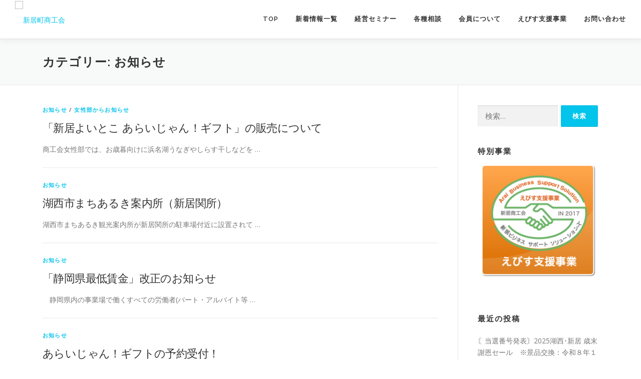

--- FILE ---
content_type: text/html; charset=UTF-8
request_url: https://arai-shizuoka.jp/category/information
body_size: 9852
content:
<!DOCTYPE html>
<html lang="ja">
<head>
<meta charset="UTF-8">
<meta name="viewport" content="width=device-width, initial-scale=1">
<link rel="profile" href="http://gmpg.org/xfn/11">
<title>お知らせ &#8211; 新居町商工会</title>
<meta name='robots' content='max-image-preview:large' />
<link rel='dns-prefetch' href='//www.arai-shizuoka.jp' />
<link rel='dns-prefetch' href='//fonts.googleapis.com' />
<link rel='dns-prefetch' href='//s.w.org' />
<link rel="alternate" type="application/rss+xml" title="新居町商工会 &raquo; フィード" href="https://www.arai-shizuoka.jp/feed/" />
<link rel="alternate" type="application/rss+xml" title="新居町商工会 &raquo; コメントフィード" href="https://www.arai-shizuoka.jp/comments/feed/" />
<link rel="alternate" type="application/rss+xml" title="新居町商工会 &raquo; お知らせ カテゴリーのフィード" href="https://www.arai-shizuoka.jp/category/information/feed/" />
<script type="text/javascript">
window._wpemojiSettings = {"baseUrl":"https:\/\/s.w.org\/images\/core\/emoji\/14.0.0\/72x72\/","ext":".png","svgUrl":"https:\/\/s.w.org\/images\/core\/emoji\/14.0.0\/svg\/","svgExt":".svg","source":{"concatemoji":"https:\/\/www.arai-shizuoka.jp\/wp-includes\/js\/wp-emoji-release.min.js?ver=6.0.11"}};
/*! This file is auto-generated */
!function(e,a,t){var n,r,o,i=a.createElement("canvas"),p=i.getContext&&i.getContext("2d");function s(e,t){var a=String.fromCharCode,e=(p.clearRect(0,0,i.width,i.height),p.fillText(a.apply(this,e),0,0),i.toDataURL());return p.clearRect(0,0,i.width,i.height),p.fillText(a.apply(this,t),0,0),e===i.toDataURL()}function c(e){var t=a.createElement("script");t.src=e,t.defer=t.type="text/javascript",a.getElementsByTagName("head")[0].appendChild(t)}for(o=Array("flag","emoji"),t.supports={everything:!0,everythingExceptFlag:!0},r=0;r<o.length;r++)t.supports[o[r]]=function(e){if(!p||!p.fillText)return!1;switch(p.textBaseline="top",p.font="600 32px Arial",e){case"flag":return s([127987,65039,8205,9895,65039],[127987,65039,8203,9895,65039])?!1:!s([55356,56826,55356,56819],[55356,56826,8203,55356,56819])&&!s([55356,57332,56128,56423,56128,56418,56128,56421,56128,56430,56128,56423,56128,56447],[55356,57332,8203,56128,56423,8203,56128,56418,8203,56128,56421,8203,56128,56430,8203,56128,56423,8203,56128,56447]);case"emoji":return!s([129777,127995,8205,129778,127999],[129777,127995,8203,129778,127999])}return!1}(o[r]),t.supports.everything=t.supports.everything&&t.supports[o[r]],"flag"!==o[r]&&(t.supports.everythingExceptFlag=t.supports.everythingExceptFlag&&t.supports[o[r]]);t.supports.everythingExceptFlag=t.supports.everythingExceptFlag&&!t.supports.flag,t.DOMReady=!1,t.readyCallback=function(){t.DOMReady=!0},t.supports.everything||(n=function(){t.readyCallback()},a.addEventListener?(a.addEventListener("DOMContentLoaded",n,!1),e.addEventListener("load",n,!1)):(e.attachEvent("onload",n),a.attachEvent("onreadystatechange",function(){"complete"===a.readyState&&t.readyCallback()})),(e=t.source||{}).concatemoji?c(e.concatemoji):e.wpemoji&&e.twemoji&&(c(e.twemoji),c(e.wpemoji)))}(window,document,window._wpemojiSettings);
</script>
<style type="text/css">
img.wp-smiley,
img.emoji {
	display: inline !important;
	border: none !important;
	box-shadow: none !important;
	height: 1em !important;
	width: 1em !important;
	margin: 0 0.07em !important;
	vertical-align: -0.1em !important;
	background: none !important;
	padding: 0 !important;
}
</style>
	<link rel='stylesheet' id='wp-block-library-css'  href='https://www.arai-shizuoka.jp/wp-includes/css/dist/block-library/style.min.css?ver=6.0.11' type='text/css' media='all' />
<style id='global-styles-inline-css' type='text/css'>
body{--wp--preset--color--black: #000000;--wp--preset--color--cyan-bluish-gray: #abb8c3;--wp--preset--color--white: #ffffff;--wp--preset--color--pale-pink: #f78da7;--wp--preset--color--vivid-red: #cf2e2e;--wp--preset--color--luminous-vivid-orange: #ff6900;--wp--preset--color--luminous-vivid-amber: #fcb900;--wp--preset--color--light-green-cyan: #7bdcb5;--wp--preset--color--vivid-green-cyan: #00d084;--wp--preset--color--pale-cyan-blue: #8ed1fc;--wp--preset--color--vivid-cyan-blue: #0693e3;--wp--preset--color--vivid-purple: #9b51e0;--wp--preset--gradient--vivid-cyan-blue-to-vivid-purple: linear-gradient(135deg,rgba(6,147,227,1) 0%,rgb(155,81,224) 100%);--wp--preset--gradient--light-green-cyan-to-vivid-green-cyan: linear-gradient(135deg,rgb(122,220,180) 0%,rgb(0,208,130) 100%);--wp--preset--gradient--luminous-vivid-amber-to-luminous-vivid-orange: linear-gradient(135deg,rgba(252,185,0,1) 0%,rgba(255,105,0,1) 100%);--wp--preset--gradient--luminous-vivid-orange-to-vivid-red: linear-gradient(135deg,rgba(255,105,0,1) 0%,rgb(207,46,46) 100%);--wp--preset--gradient--very-light-gray-to-cyan-bluish-gray: linear-gradient(135deg,rgb(238,238,238) 0%,rgb(169,184,195) 100%);--wp--preset--gradient--cool-to-warm-spectrum: linear-gradient(135deg,rgb(74,234,220) 0%,rgb(151,120,209) 20%,rgb(207,42,186) 40%,rgb(238,44,130) 60%,rgb(251,105,98) 80%,rgb(254,248,76) 100%);--wp--preset--gradient--blush-light-purple: linear-gradient(135deg,rgb(255,206,236) 0%,rgb(152,150,240) 100%);--wp--preset--gradient--blush-bordeaux: linear-gradient(135deg,rgb(254,205,165) 0%,rgb(254,45,45) 50%,rgb(107,0,62) 100%);--wp--preset--gradient--luminous-dusk: linear-gradient(135deg,rgb(255,203,112) 0%,rgb(199,81,192) 50%,rgb(65,88,208) 100%);--wp--preset--gradient--pale-ocean: linear-gradient(135deg,rgb(255,245,203) 0%,rgb(182,227,212) 50%,rgb(51,167,181) 100%);--wp--preset--gradient--electric-grass: linear-gradient(135deg,rgb(202,248,128) 0%,rgb(113,206,126) 100%);--wp--preset--gradient--midnight: linear-gradient(135deg,rgb(2,3,129) 0%,rgb(40,116,252) 100%);--wp--preset--duotone--dark-grayscale: url('#wp-duotone-dark-grayscale');--wp--preset--duotone--grayscale: url('#wp-duotone-grayscale');--wp--preset--duotone--purple-yellow: url('#wp-duotone-purple-yellow');--wp--preset--duotone--blue-red: url('#wp-duotone-blue-red');--wp--preset--duotone--midnight: url('#wp-duotone-midnight');--wp--preset--duotone--magenta-yellow: url('#wp-duotone-magenta-yellow');--wp--preset--duotone--purple-green: url('#wp-duotone-purple-green');--wp--preset--duotone--blue-orange: url('#wp-duotone-blue-orange');--wp--preset--font-size--small: 13px;--wp--preset--font-size--medium: 20px;--wp--preset--font-size--large: 36px;--wp--preset--font-size--x-large: 42px;}.has-black-color{color: var(--wp--preset--color--black) !important;}.has-cyan-bluish-gray-color{color: var(--wp--preset--color--cyan-bluish-gray) !important;}.has-white-color{color: var(--wp--preset--color--white) !important;}.has-pale-pink-color{color: var(--wp--preset--color--pale-pink) !important;}.has-vivid-red-color{color: var(--wp--preset--color--vivid-red) !important;}.has-luminous-vivid-orange-color{color: var(--wp--preset--color--luminous-vivid-orange) !important;}.has-luminous-vivid-amber-color{color: var(--wp--preset--color--luminous-vivid-amber) !important;}.has-light-green-cyan-color{color: var(--wp--preset--color--light-green-cyan) !important;}.has-vivid-green-cyan-color{color: var(--wp--preset--color--vivid-green-cyan) !important;}.has-pale-cyan-blue-color{color: var(--wp--preset--color--pale-cyan-blue) !important;}.has-vivid-cyan-blue-color{color: var(--wp--preset--color--vivid-cyan-blue) !important;}.has-vivid-purple-color{color: var(--wp--preset--color--vivid-purple) !important;}.has-black-background-color{background-color: var(--wp--preset--color--black) !important;}.has-cyan-bluish-gray-background-color{background-color: var(--wp--preset--color--cyan-bluish-gray) !important;}.has-white-background-color{background-color: var(--wp--preset--color--white) !important;}.has-pale-pink-background-color{background-color: var(--wp--preset--color--pale-pink) !important;}.has-vivid-red-background-color{background-color: var(--wp--preset--color--vivid-red) !important;}.has-luminous-vivid-orange-background-color{background-color: var(--wp--preset--color--luminous-vivid-orange) !important;}.has-luminous-vivid-amber-background-color{background-color: var(--wp--preset--color--luminous-vivid-amber) !important;}.has-light-green-cyan-background-color{background-color: var(--wp--preset--color--light-green-cyan) !important;}.has-vivid-green-cyan-background-color{background-color: var(--wp--preset--color--vivid-green-cyan) !important;}.has-pale-cyan-blue-background-color{background-color: var(--wp--preset--color--pale-cyan-blue) !important;}.has-vivid-cyan-blue-background-color{background-color: var(--wp--preset--color--vivid-cyan-blue) !important;}.has-vivid-purple-background-color{background-color: var(--wp--preset--color--vivid-purple) !important;}.has-black-border-color{border-color: var(--wp--preset--color--black) !important;}.has-cyan-bluish-gray-border-color{border-color: var(--wp--preset--color--cyan-bluish-gray) !important;}.has-white-border-color{border-color: var(--wp--preset--color--white) !important;}.has-pale-pink-border-color{border-color: var(--wp--preset--color--pale-pink) !important;}.has-vivid-red-border-color{border-color: var(--wp--preset--color--vivid-red) !important;}.has-luminous-vivid-orange-border-color{border-color: var(--wp--preset--color--luminous-vivid-orange) !important;}.has-luminous-vivid-amber-border-color{border-color: var(--wp--preset--color--luminous-vivid-amber) !important;}.has-light-green-cyan-border-color{border-color: var(--wp--preset--color--light-green-cyan) !important;}.has-vivid-green-cyan-border-color{border-color: var(--wp--preset--color--vivid-green-cyan) !important;}.has-pale-cyan-blue-border-color{border-color: var(--wp--preset--color--pale-cyan-blue) !important;}.has-vivid-cyan-blue-border-color{border-color: var(--wp--preset--color--vivid-cyan-blue) !important;}.has-vivid-purple-border-color{border-color: var(--wp--preset--color--vivid-purple) !important;}.has-vivid-cyan-blue-to-vivid-purple-gradient-background{background: var(--wp--preset--gradient--vivid-cyan-blue-to-vivid-purple) !important;}.has-light-green-cyan-to-vivid-green-cyan-gradient-background{background: var(--wp--preset--gradient--light-green-cyan-to-vivid-green-cyan) !important;}.has-luminous-vivid-amber-to-luminous-vivid-orange-gradient-background{background: var(--wp--preset--gradient--luminous-vivid-amber-to-luminous-vivid-orange) !important;}.has-luminous-vivid-orange-to-vivid-red-gradient-background{background: var(--wp--preset--gradient--luminous-vivid-orange-to-vivid-red) !important;}.has-very-light-gray-to-cyan-bluish-gray-gradient-background{background: var(--wp--preset--gradient--very-light-gray-to-cyan-bluish-gray) !important;}.has-cool-to-warm-spectrum-gradient-background{background: var(--wp--preset--gradient--cool-to-warm-spectrum) !important;}.has-blush-light-purple-gradient-background{background: var(--wp--preset--gradient--blush-light-purple) !important;}.has-blush-bordeaux-gradient-background{background: var(--wp--preset--gradient--blush-bordeaux) !important;}.has-luminous-dusk-gradient-background{background: var(--wp--preset--gradient--luminous-dusk) !important;}.has-pale-ocean-gradient-background{background: var(--wp--preset--gradient--pale-ocean) !important;}.has-electric-grass-gradient-background{background: var(--wp--preset--gradient--electric-grass) !important;}.has-midnight-gradient-background{background: var(--wp--preset--gradient--midnight) !important;}.has-small-font-size{font-size: var(--wp--preset--font-size--small) !important;}.has-medium-font-size{font-size: var(--wp--preset--font-size--medium) !important;}.has-large-font-size{font-size: var(--wp--preset--font-size--large) !important;}.has-x-large-font-size{font-size: var(--wp--preset--font-size--x-large) !important;}
</style>
<link rel='stylesheet' id='contact-form-7-css'  href='https://www.arai-shizuoka.jp/wp-content/plugins/contact-form-7/includes/css/styles.css?ver=5.7.7' type='text/css' media='all' />
<link rel='stylesheet' id='onepress-fonts-css'  href='https://fonts.googleapis.com/css?family=Raleway%3A400%2C500%2C600%2C700%2C300%2C100%2C800%2C900%7COpen+Sans%3A400%2C300%2C300italic%2C400italic%2C600%2C600italic%2C700%2C700italic&#038;subset=latin%2Clatin-ext&#038;ver=2.2.4' type='text/css' media='all' />
<link rel='stylesheet' id='onepress-animate-css'  href='https://www.arai-shizuoka.jp/wp-content/themes/onepress/assets/css/animate.min.css?ver=2.2.4' type='text/css' media='all' />
<link rel='stylesheet' id='onepress-fa-css'  href='https://www.arai-shizuoka.jp/wp-content/themes/onepress/assets/css/font-awesome.min.css?ver=4.7.0' type='text/css' media='all' />
<link rel='stylesheet' id='onepress-bootstrap-css'  href='https://www.arai-shizuoka.jp/wp-content/themes/onepress/assets/css/bootstrap.min.css?ver=2.2.4' type='text/css' media='all' />
<link rel='stylesheet' id='onepress-style-css'  href='https://www.arai-shizuoka.jp/wp-content/themes/onepress/style.css?ver=6.0.11' type='text/css' media='all' />
<style id='onepress-style-inline-css' type='text/css'>
.site-logo-div img{height:50px;width:auto}.site-logo-div img.custom-logo-transparent{height:50px;width:auto}#main .video-section section.hero-slideshow-wrapper{background:transparent}.hero-slideshow-wrapper:after{position:absolute;top:0px;left:0px;width:100%;height:100%;background-color:rgba(0,0,0,0.3);display:block;content:""}.body-desktop .parallax-hero .hero-slideshow-wrapper:after{display:none!important}#parallax-hero>.parallax-bg::before{background-color:rgba(0,0,0,0.3);opacity:1}.body-desktop .parallax-hero .hero-slideshow-wrapper:after{display:none!important}#footer-widgets{}.gallery-carousel .g-item{padding:0px 10px}.gallery-carousel{margin-left:-10px;margin-right:-10px}.gallery-grid .g-item,.gallery-masonry .g-item .inner{padding:10px}.gallery-grid,.gallery-masonry{margin:-10px}
</style>
<link rel='stylesheet' id='onepress-gallery-lightgallery-css'  href='https://www.arai-shizuoka.jp/wp-content/themes/onepress/assets/css/lightgallery.css?ver=6.0.11' type='text/css' media='all' />
<script type='text/javascript' id='jquery-core-js-extra'>
/* <![CDATA[ */
var onepress_js_settings = {"onepress_disable_animation":"","onepress_disable_sticky_header":"","onepress_vertical_align_menu":"","hero_animation":"flipInX","hero_speed":"5000","hero_fade":"750","hero_duration":"5000","hero_disable_preload":"","is_home":"","gallery_enable":"1","is_rtl":""};
/* ]]> */
</script>
<script type='text/javascript' src='https://www.arai-shizuoka.jp/wp-includes/js/jquery/jquery.min.js?ver=3.6.0' id='jquery-core-js'></script>
<script type='text/javascript' src='https://www.arai-shizuoka.jp/wp-includes/js/jquery/jquery-migrate.min.js?ver=3.3.2' id='jquery-migrate-js'></script>
<link rel="https://api.w.org/" href="https://www.arai-shizuoka.jp/wp-json/" /><link rel="alternate" type="application/json" href="https://www.arai-shizuoka.jp/wp-json/wp/v2/categories/4" /><link rel="EditURI" type="application/rsd+xml" title="RSD" href="https://www.arai-shizuoka.jp/xmlrpc.php?rsd" />
<link rel="wlwmanifest" type="application/wlwmanifest+xml" href="https://www.arai-shizuoka.jp/wp-includes/wlwmanifest.xml" /> 
<meta name="generator" content="WordPress 6.0.11" />
</head>

<body class="archive category category-information category-4 wp-custom-logo group-blog">
<div id="page" class="hfeed site">
	<a class="skip-link screen-reader-text" href="#content">コンテンツへスキップ</a>
    <div id="header-section" class="h-on-top no-transparent">		<header id="masthead" class="site-header header-full-width is-sticky no-scroll no-t h-on-top" role="banner">
			<div class="container">
				<div class="site-branding">
				<div class="site-brand-inner has-logo-img no-desc"><div class="site-logo-div"><a href="https://www.arai-shizuoka.jp/" class="custom-logo-link  no-t-logo" rel="home" itemprop="url"><img width="573" height="120" src="https://www.arai-shizuoka.jp/wp-content/uploads/2020/04/cropped-logo.png" class="custom-logo" alt="新居町商工会" loading="lazy" itemprop="logo" srcset="http://www.arai-shizuoka.jp/wp-content/uploads/2020/04/cropped-logo.png 573w, http://www.arai-shizuoka.jp/wp-content/uploads/2020/04/cropped-logo-300x63.png 300w" sizes="(max-width: 573px) 100vw, 573px" /></a></div></div>				</div>
				<div class="header-right-wrapper">
					<a href="#0" id="nav-toggle">メニュー<span></span></a>
					<nav id="site-navigation" class="main-navigation" role="navigation">
						<ul class="onepress-menu">
							<li id="menu-item-10" class="menu-item menu-item-type-custom menu-item-object-custom menu-item-10"><a href="/">TOP</a></li>
<li id="menu-item-2731" class="menu-item menu-item-type-custom menu-item-object-custom current-menu-item menu-item-2731"><a href="/category/information/" aria-current="page">新着情報一覧</a></li>
<li id="menu-item-11" class="menu-item menu-item-type-custom menu-item-object-custom menu-item-11"><a href="/経営セミナーについて">経営セミナー</a></li>
<li id="menu-item-13" class="menu-item menu-item-type-custom menu-item-object-custom menu-item-13"><a href="/各種相談">各種相談</a></li>
<li id="menu-item-14" class="menu-item menu-item-type-custom menu-item-object-custom menu-item-14"><a href="/会員情報">会員について</a></li>
<li id="menu-item-2733" class="menu-item menu-item-type-custom menu-item-object-custom menu-item-2733"><a href="/about_abss/">えびす支援事業</a></li>
<li id="menu-item-2732" class="menu-item menu-item-type-custom menu-item-object-custom menu-item-2732"><a href="/お問い合わせ">お問い合わせ</a></li>
						</ul>
					</nav>
					<!-- #site-navigation -->
				</div>
			</div>
		</header><!-- #masthead -->
		</div>
	<div id="content" class="site-content">

		<div class="page-header">
			<div class="container">
				<h1 class="page-title">カテゴリー: <span>お知らせ</span></h1>							</div>
		</div>

		
		<div id="content-inside" class="container right-sidebar">
			<div id="primary" class="content-area">
				<main id="main" class="site-main" role="main">

				
										
						<article id="post-3800" class="list-article clearfix post-3800 post type-post status-publish format-standard hentry category-information category-9">
	
	<div class="list-article-content">
					<div class="list-article-meta">
				<a href="https://www.arai-shizuoka.jp/category/information/" rel="category tag">お知らせ</a> / <a href="https://www.arai-shizuoka.jp/category/information/%e5%a5%b3%e6%80%a7%e9%83%a8%e3%81%8b%e3%82%89%e3%81%8a%e7%9f%a5%e3%82%89%e3%81%9b/" rel="category tag">女性部からお知らせ</a>			</div>
						<header class="entry-header">
			<h2 class="entry-title"><a href="https://www.arai-shizuoka.jp/information/%e3%80%8c%e6%96%b0%e5%b1%85%e3%82%88%e3%81%84%e3%81%a8%e3%81%93-%e3%81%82%e3%82%89%e3%81%84%e3%81%98%e3%82%83%e3%82%93%ef%bc%81%e3%82%ae%e3%83%95%e3%83%88%e3%80%8d%e3%81%ae%e8%b2%a9%e5%a3%b2%e3%81%ab/" rel="bookmark">「新居よいとこ あらいじゃん！ギフト」の販売について</a></h2>		</header><!-- .entry-header -->
						<div class="entry-excerpt">
			<p>商工会女性部では、お歳暮向けに浜名湖うなぎやしらす干しなどを &#8230;</p>
		</div><!-- .entry-content -->
					</div>

</article><!-- #post-## -->

					
						<article id="post-3794" class="list-article clearfix post-3794 post type-post status-publish format-standard hentry category-information">
	
	<div class="list-article-content">
					<div class="list-article-meta">
				<a href="https://www.arai-shizuoka.jp/category/information/" rel="category tag">お知らせ</a>			</div>
						<header class="entry-header">
			<h2 class="entry-title"><a href="https://www.arai-shizuoka.jp/information/%e6%b9%96%e8%a5%bf%e5%b8%82%e3%81%be%e3%81%a1%e3%81%82%e3%82%8b%e3%81%8d%e6%a1%88%e5%86%85%e6%89%80%ef%bc%88%e6%96%b0%e5%b1%85%e9%96%a2%e6%89%80%ef%bc%89/" rel="bookmark">湖西市まちあるき案内所（新居関所）</a></h2>		</header><!-- .entry-header -->
						<div class="entry-excerpt">
			<p>湖西市まちあるき観光案内所が新居関所の駐車場付近に設置されて &#8230;</p>
		</div><!-- .entry-content -->
					</div>

</article><!-- #post-## -->

					
						<article id="post-3773" class="list-article clearfix post-3773 post type-post status-publish format-standard hentry category-information">
	
	<div class="list-article-content">
					<div class="list-article-meta">
				<a href="https://www.arai-shizuoka.jp/category/information/" rel="category tag">お知らせ</a>			</div>
						<header class="entry-header">
			<h2 class="entry-title"><a href="https://www.arai-shizuoka.jp/information/%e3%80%8c%e9%9d%99%e5%b2%a1%e7%9c%8c%e6%9c%80%e4%bd%8e%e8%b3%83%e9%87%91%e3%80%8d%e6%94%b9%e6%ad%a3%e3%81%ae%e3%81%8a%e7%9f%a5%e3%82%89%e3%81%9b-2/" rel="bookmark">「静岡県最低賃金」改正のお知らせ</a></h2>		</header><!-- .entry-header -->
						<div class="entry-excerpt">
			<p>　静岡県内の事業場で働くすべての労働者(パート・アルバイト等 &#8230;</p>
		</div><!-- .entry-content -->
					</div>

</article><!-- #post-## -->

					
						<article id="post-3686" class="list-article clearfix post-3686 post type-post status-publish format-standard hentry category-information">
	
	<div class="list-article-content">
					<div class="list-article-meta">
				<a href="https://www.arai-shizuoka.jp/category/information/" rel="category tag">お知らせ</a>			</div>
						<header class="entry-header">
			<h2 class="entry-title"><a href="https://www.arai-shizuoka.jp/information/%e3%81%82%e3%82%89%e3%81%84%e3%81%98%e3%82%83%e3%82%93%ef%bc%81%e3%82%ae%e3%83%95%e3%83%88%e3%81%ae%e4%ba%88%e7%b4%84%e5%8f%97%e4%bb%98%ef%bc%81/" rel="bookmark">あらいじゃん！ギフトの予約受付！</a></h2>		</header><!-- .entry-header -->
						<div class="entry-excerpt">
			<p>女性部では、毎回ご好評頂いております「あらいじゃん！ギフト」 &#8230;</p>
		</div><!-- .entry-content -->
					</div>

</article><!-- #post-## -->

					
						<article id="post-3675" class="list-article clearfix post-3675 post type-post status-publish format-standard hentry category-information">
	
	<div class="list-article-content">
					<div class="list-article-meta">
				<a href="https://www.arai-shizuoka.jp/category/information/" rel="category tag">お知らせ</a>			</div>
						<header class="entry-header">
			<h2 class="entry-title"><a href="https://www.arai-shizuoka.jp/information/%e4%bb%a4%e5%92%8c%ef%bc%96%e5%b9%b4%e5%ba%a6%e3%80%8c%e9%9d%99%e5%b2%a1%e7%9c%8c%e3%81%ae%e6%9c%80%e4%bd%8e%e8%b3%83%e9%87%91%e3%80%8d%ef%bc%88%e7%89%b9%e5%ae%9a%e6%9c%80%e8%b3%83%ef%bc%89%e3%81%ab/" rel="bookmark">令和６年度「静岡県の最低賃金」（特定最賃）について</a></h2>		</header><!-- .entry-header -->
						<div class="entry-excerpt">
			<p>静岡県内の事業場で働く全ての労働者（パート・アルバイト等含む &#8230;</p>
		</div><!-- .entry-content -->
					</div>

</article><!-- #post-## -->

					
						<article id="post-3619" class="list-article clearfix post-3619 post type-post status-publish format-standard hentry category-information">
	
	<div class="list-article-content">
					<div class="list-article-meta">
				<a href="https://www.arai-shizuoka.jp/category/information/" rel="category tag">お知らせ</a>			</div>
						<header class="entry-header">
			<h2 class="entry-title"><a href="https://www.arai-shizuoka.jp/information/%e9%9d%99%e5%b2%a1%e7%9c%8c%e6%9c%80%e4%bd%8e%e8%b3%83%e9%87%91%e5%8f%8a%e3%81%b3%e6%a5%ad%e5%8b%99%e6%94%b9%e5%96%84%e5%8a%a9%e6%88%90%e9%87%91%e3%81%ae%e5%91%a8%e7%9f%a5%e3%81%ab%e3%81%a4%e3%81%84/" rel="bookmark">静岡県最低賃金及び業務改善助成金の周知について</a></h2>		</header><!-- .entry-header -->
						<div class="entry-excerpt">
			<p>今般、静岡県内で働く全ての労働者に適用される「静岡県最低賃金 &#8230;</p>
		</div><!-- .entry-content -->
					</div>

</article><!-- #post-## -->

					
						<article id="post-3554" class="list-article clearfix post-3554 post type-post status-publish format-standard hentry category-information">
	
	<div class="list-article-content">
					<div class="list-article-meta">
				<a href="https://www.arai-shizuoka.jp/category/information/" rel="category tag">お知らせ</a>			</div>
						<header class="entry-header">
			<h2 class="entry-title"><a href="https://www.arai-shizuoka.jp/information/%e5%89%af%e6%a5%ad%e4%ba%ba%e6%9d%90%e3%82%92%e6%b4%bb%e7%94%a8%e3%81%97%e3%81%be%e3%81%9b%e3%82%93%e3%81%8b%ef%bc%9f/" rel="bookmark">副業人材を活用しませんか？</a></h2>		</header><!-- .entry-header -->
						<div class="entry-excerpt">
			<p>経営課題の解決や企業成長に向けて、副業人材を活用しませんか？ &#8230;</p>
		</div><!-- .entry-content -->
					</div>

</article><!-- #post-## -->

					
						<article id="post-3550" class="list-article clearfix post-3550 post type-post status-publish format-standard hentry category-information">
	
	<div class="list-article-content">
					<div class="list-article-meta">
				<a href="https://www.arai-shizuoka.jp/category/information/" rel="category tag">お知らせ</a>			</div>
						<header class="entry-header">
			<h2 class="entry-title"><a href="https://www.arai-shizuoka.jp/information/%e5%9c%b0%e5%9f%9f%e6%8c%af%e8%88%88%e5%88%b8%e3%80%80%e4%bd%bf%e7%94%a8%e6%9c%9f%e9%99%90%ef%bc%88%e4%bb%a4%e5%92%8c%ef%bc%96%e5%b9%b4%ef%bc%91%e6%9c%88%ef%bc%93%ef%bc%91%e6%97%a5%e3%81%be%e3%81%a7/" rel="bookmark">地域振興券　使用期限（令和６年１月３１日まで）のご案内</a></h2>		</header><!-- .entry-header -->
						<div class="entry-excerpt">
			<p>新居町商工会で発行している地域振興券の使用期限が 令和６年１ &#8230;</p>
		</div><!-- .entry-content -->
					</div>

</article><!-- #post-## -->

					
					
	<nav class="navigation posts-navigation" aria-label="投稿">
		<h2 class="screen-reader-text">投稿ナビゲーション</h2>
		<div class="nav-links"><div class="nav-previous"><a href="https://www.arai-shizuoka.jp/category/information/page/2/" >過去の投稿</a></div></div>
	</nav>
				
				</main><!-- #main -->
			</div><!-- #primary -->

                            
<div id="secondary" class="widget-area sidebar" role="complementary">
	<aside id="search-2" class="widget widget_search"><form role="search" method="get" class="search-form" action="https://www.arai-shizuoka.jp/">
				<label>
					<span class="screen-reader-text">検索:</span>
					<input type="search" class="search-field" placeholder="検索&hellip;" value="" name="s" />
				</label>
				<input type="submit" class="search-submit" value="検索" />
			</form></aside><aside id="custom_html-2" class="widget_text widget widget_custom_html"><h2 class="widget-title">特別事業</h2><div class="textwidget custom-html-widget"><a href="/about_abss/"><img src="/img/abss.jpg" alt="abss.jpg" style="width:100%;" /></a><br>
<br>
<style>
#categories-2 ul li.cat-item{
    display:block;
    padding:5px;
    width:100%;
    border-bottom:1px dotted #DDD;
}
</style></div></aside>
		<aside id="recent-posts-2" class="widget widget_recent_entries">
		<h2 class="widget-title">最近の投稿</h2>
		<ul>
											<li>
					<a href="https://www.arai-shizuoka.jp/event/%e3%80%98%e5%bd%93%e9%81%b8%e7%95%aa%e5%8f%b7%e7%99%ba%e8%a1%a8%e3%80%992025%e6%b9%96%e8%a5%bf%ef%bd%a5%e6%96%b0%e5%b1%85-%e6%ad%b3%e6%9c%ab%e8%ac%9d%e6%81%a9%e3%82%bb%e3%83%bc%e3%83%ab%e3%80%80/">〘当選番号発表〙2025湖西･新居 歳末謝恩セール　※景品交換：令和８年１月２３日(金)１７：００まで</a>
									</li>
											<li>
					<a href="https://www.arai-shizuoka.jp/event/%e3%80%8c2025%e6%b9%96%e8%a5%bf%e3%83%bb%e6%96%b0%e5%b1%85-%e6%ad%b3%e6%9c%ab%e8%ac%9d%e6%81%a9%e3%82%bb%e3%83%bc%e3%83%ab%e3%80%8d12%e6%9c%881%e6%97%a5%e3%88%aa%e3%81%8b%e3%82%89%e5%a7%8b%e3%81%be/">「2025湖西・新居 歳末謝恩セール」12月1日㈪から始まります！</a>
									</li>
											<li>
					<a href="https://www.arai-shizuoka.jp/information/%e3%80%8c%e6%96%b0%e5%b1%85%e3%82%88%e3%81%84%e3%81%a8%e3%81%93-%e3%81%82%e3%82%89%e3%81%84%e3%81%98%e3%82%83%e3%82%93%ef%bc%81%e3%82%ae%e3%83%95%e3%83%88%e3%80%8d%e3%81%ae%e8%b2%a9%e5%a3%b2%e3%81%ab/">「新居よいとこ あらいじゃん！ギフト」の販売について</a>
									</li>
											<li>
					<a href="https://www.arai-shizuoka.jp/information/%e6%b9%96%e8%a5%bf%e5%b8%82%e3%81%be%e3%81%a1%e3%81%82%e3%82%8b%e3%81%8d%e6%a1%88%e5%86%85%e6%89%80%ef%bc%88%e6%96%b0%e5%b1%85%e9%96%a2%e6%89%80%ef%bc%89/">湖西市まちあるき案内所（新居関所）</a>
									</li>
											<li>
					<a href="https://www.arai-shizuoka.jp/event/2025%e6%9c%9d%e6%b4%bb%ef%bd%83%ef%bd%81%ef%bd%86%ef%bd%85in%e3%81%82%e3%82%89%e3%81%84%ef%bc%81/">2025朝活Ｃａｆｅinあらい！</a>
									</li>
					</ul>

		</aside><aside id="archives-2" class="widget widget_archive"><h2 class="widget-title">アーカイブ</h2>		<label class="screen-reader-text" for="archives-dropdown-2">アーカイブ</label>
		<select id="archives-dropdown-2" name="archive-dropdown">
			
			<option value="">月を選択</option>
				<option value='https://www.arai-shizuoka.jp/2025/12/'> 2025年12月 &nbsp;(1)</option>
	<option value='https://www.arai-shizuoka.jp/2025/11/'> 2025年11月 &nbsp;(4)</option>
	<option value='https://www.arai-shizuoka.jp/2025/10/'> 2025年10月 &nbsp;(1)</option>
	<option value='https://www.arai-shizuoka.jp/2025/09/'> 2025年9月 &nbsp;(1)</option>
	<option value='https://www.arai-shizuoka.jp/2025/08/'> 2025年8月 &nbsp;(2)</option>
	<option value='https://www.arai-shizuoka.jp/2025/07/'> 2025年7月 &nbsp;(1)</option>
	<option value='https://www.arai-shizuoka.jp/2025/04/'> 2025年4月 &nbsp;(1)</option>
	<option value='https://www.arai-shizuoka.jp/2025/03/'> 2025年3月 &nbsp;(2)</option>
	<option value='https://www.arai-shizuoka.jp/2025/01/'> 2025年1月 &nbsp;(1)</option>
	<option value='https://www.arai-shizuoka.jp/2024/12/'> 2024年12月 &nbsp;(1)</option>
	<option value='https://www.arai-shizuoka.jp/2024/11/'> 2024年11月 &nbsp;(3)</option>
	<option value='https://www.arai-shizuoka.jp/2024/10/'> 2024年10月 &nbsp;(2)</option>
	<option value='https://www.arai-shizuoka.jp/2024/09/'> 2024年9月 &nbsp;(3)</option>
	<option value='https://www.arai-shizuoka.jp/2024/08/'> 2024年8月 &nbsp;(1)</option>
	<option value='https://www.arai-shizuoka.jp/2024/06/'> 2024年6月 &nbsp;(1)</option>
	<option value='https://www.arai-shizuoka.jp/2024/05/'> 2024年5月 &nbsp;(3)</option>
	<option value='https://www.arai-shizuoka.jp/2024/04/'> 2024年4月 &nbsp;(1)</option>
	<option value='https://www.arai-shizuoka.jp/2024/03/'> 2024年3月 &nbsp;(1)</option>
	<option value='https://www.arai-shizuoka.jp/2024/01/'> 2024年1月 &nbsp;(4)</option>
	<option value='https://www.arai-shizuoka.jp/2023/12/'> 2023年12月 &nbsp;(4)</option>
	<option value='https://www.arai-shizuoka.jp/2023/11/'> 2023年11月 &nbsp;(3)</option>
	<option value='https://www.arai-shizuoka.jp/2023/10/'> 2023年10月 &nbsp;(1)</option>
	<option value='https://www.arai-shizuoka.jp/2023/09/'> 2023年9月 &nbsp;(3)</option>
	<option value='https://www.arai-shizuoka.jp/2023/08/'> 2023年8月 &nbsp;(3)</option>
	<option value='https://www.arai-shizuoka.jp/2023/07/'> 2023年7月 &nbsp;(2)</option>
	<option value='https://www.arai-shizuoka.jp/2023/06/'> 2023年6月 &nbsp;(2)</option>
	<option value='https://www.arai-shizuoka.jp/2023/05/'> 2023年5月 &nbsp;(4)</option>
	<option value='https://www.arai-shizuoka.jp/2023/04/'> 2023年4月 &nbsp;(2)</option>
	<option value='https://www.arai-shizuoka.jp/2023/01/'> 2023年1月 &nbsp;(2)</option>
	<option value='https://www.arai-shizuoka.jp/2022/12/'> 2022年12月 &nbsp;(6)</option>
	<option value='https://www.arai-shizuoka.jp/2022/11/'> 2022年11月 &nbsp;(1)</option>
	<option value='https://www.arai-shizuoka.jp/2022/10/'> 2022年10月 &nbsp;(1)</option>
	<option value='https://www.arai-shizuoka.jp/2022/09/'> 2022年9月 &nbsp;(4)</option>
	<option value='https://www.arai-shizuoka.jp/2022/08/'> 2022年8月 &nbsp;(6)</option>
	<option value='https://www.arai-shizuoka.jp/2022/07/'> 2022年7月 &nbsp;(5)</option>
	<option value='https://www.arai-shizuoka.jp/2022/06/'> 2022年6月 &nbsp;(4)</option>
	<option value='https://www.arai-shizuoka.jp/2022/05/'> 2022年5月 &nbsp;(4)</option>
	<option value='https://www.arai-shizuoka.jp/2022/04/'> 2022年4月 &nbsp;(3)</option>
	<option value='https://www.arai-shizuoka.jp/2022/01/'> 2022年1月 &nbsp;(1)</option>
	<option value='https://www.arai-shizuoka.jp/2021/12/'> 2021年12月 &nbsp;(2)</option>
	<option value='https://www.arai-shizuoka.jp/2021/10/'> 2021年10月 &nbsp;(4)</option>
	<option value='https://www.arai-shizuoka.jp/2021/08/'> 2021年8月 &nbsp;(2)</option>
	<option value='https://www.arai-shizuoka.jp/2021/06/'> 2021年6月 &nbsp;(4)</option>
	<option value='https://www.arai-shizuoka.jp/2021/05/'> 2021年5月 &nbsp;(4)</option>
	<option value='https://www.arai-shizuoka.jp/2021/04/'> 2021年4月 &nbsp;(3)</option>
	<option value='https://www.arai-shizuoka.jp/2021/01/'> 2021年1月 &nbsp;(2)</option>
	<option value='https://www.arai-shizuoka.jp/2020/12/'> 2020年12月 &nbsp;(1)</option>
	<option value='https://www.arai-shizuoka.jp/2020/11/'> 2020年11月 &nbsp;(3)</option>
	<option value='https://www.arai-shizuoka.jp/2020/10/'> 2020年10月 &nbsp;(4)</option>
	<option value='https://www.arai-shizuoka.jp/2020/08/'> 2020年8月 &nbsp;(1)</option>
	<option value='https://www.arai-shizuoka.jp/2020/07/'> 2020年7月 &nbsp;(2)</option>
	<option value='https://www.arai-shizuoka.jp/2020/06/'> 2020年6月 &nbsp;(7)</option>
	<option value='https://www.arai-shizuoka.jp/2020/05/'> 2020年5月 &nbsp;(1)</option>
	<option value='https://www.arai-shizuoka.jp/2020/04/'> 2020年4月 &nbsp;(7)</option>
	<option value='https://www.arai-shizuoka.jp/2020/03/'> 2020年3月 &nbsp;(6)</option>
	<option value='https://www.arai-shizuoka.jp/2020/01/'> 2020年1月 &nbsp;(2)</option>
	<option value='https://www.arai-shizuoka.jp/2019/12/'> 2019年12月 &nbsp;(1)</option>
	<option value='https://www.arai-shizuoka.jp/2019/10/'> 2019年10月 &nbsp;(3)</option>
	<option value='https://www.arai-shizuoka.jp/2019/09/'> 2019年9月 &nbsp;(1)</option>
	<option value='https://www.arai-shizuoka.jp/2019/08/'> 2019年8月 &nbsp;(2)</option>
	<option value='https://www.arai-shizuoka.jp/2019/06/'> 2019年6月 &nbsp;(2)</option>
	<option value='https://www.arai-shizuoka.jp/2019/05/'> 2019年5月 &nbsp;(4)</option>
	<option value='https://www.arai-shizuoka.jp/2019/04/'> 2019年4月 &nbsp;(3)</option>
	<option value='https://www.arai-shizuoka.jp/2019/03/'> 2019年3月 &nbsp;(2)</option>
	<option value='https://www.arai-shizuoka.jp/2019/01/'> 2019年1月 &nbsp;(2)</option>
	<option value='https://www.arai-shizuoka.jp/2018/12/'> 2018年12月 &nbsp;(5)</option>
	<option value='https://www.arai-shizuoka.jp/2018/11/'> 2018年11月 &nbsp;(2)</option>
	<option value='https://www.arai-shizuoka.jp/2018/10/'> 2018年10月 &nbsp;(3)</option>
	<option value='https://www.arai-shizuoka.jp/2018/09/'> 2018年9月 &nbsp;(5)</option>
	<option value='https://www.arai-shizuoka.jp/2018/08/'> 2018年8月 &nbsp;(1)</option>
	<option value='https://www.arai-shizuoka.jp/2018/06/'> 2018年6月 &nbsp;(2)</option>
	<option value='https://www.arai-shizuoka.jp/2018/05/'> 2018年5月 &nbsp;(12)</option>
	<option value='https://www.arai-shizuoka.jp/2018/04/'> 2018年4月 &nbsp;(3)</option>
	<option value='https://www.arai-shizuoka.jp/2018/03/'> 2018年3月 &nbsp;(5)</option>
	<option value='https://www.arai-shizuoka.jp/2018/02/'> 2018年2月 &nbsp;(1)</option>
	<option value='https://www.arai-shizuoka.jp/2018/01/'> 2018年1月 &nbsp;(3)</option>
	<option value='https://www.arai-shizuoka.jp/2017/12/'> 2017年12月 &nbsp;(6)</option>
	<option value='https://www.arai-shizuoka.jp/2017/11/'> 2017年11月 &nbsp;(1)</option>
	<option value='https://www.arai-shizuoka.jp/2017/10/'> 2017年10月 &nbsp;(8)</option>
	<option value='https://www.arai-shizuoka.jp/2017/09/'> 2017年9月 &nbsp;(4)</option>
	<option value='https://www.arai-shizuoka.jp/2017/08/'> 2017年8月 &nbsp;(4)</option>
	<option value='https://www.arai-shizuoka.jp/2017/07/'> 2017年7月 &nbsp;(3)</option>
	<option value='https://www.arai-shizuoka.jp/2017/06/'> 2017年6月 &nbsp;(5)</option>
	<option value='https://www.arai-shizuoka.jp/2017/05/'> 2017年5月 &nbsp;(2)</option>
	<option value='https://www.arai-shizuoka.jp/2017/04/'> 2017年4月 &nbsp;(8)</option>
	<option value='https://www.arai-shizuoka.jp/2017/03/'> 2017年3月 &nbsp;(2)</option>
	<option value='https://www.arai-shizuoka.jp/2017/02/'> 2017年2月 &nbsp;(2)</option>
	<option value='https://www.arai-shizuoka.jp/2017/01/'> 2017年1月 &nbsp;(1)</option>
	<option value='https://www.arai-shizuoka.jp/2016/12/'> 2016年12月 &nbsp;(1)</option>
	<option value='https://www.arai-shizuoka.jp/2016/11/'> 2016年11月 &nbsp;(6)</option>
	<option value='https://www.arai-shizuoka.jp/2016/10/'> 2016年10月 &nbsp;(2)</option>
	<option value='https://www.arai-shizuoka.jp/2016/09/'> 2016年9月 &nbsp;(4)</option>
	<option value='https://www.arai-shizuoka.jp/2016/07/'> 2016年7月 &nbsp;(5)</option>
	<option value='https://www.arai-shizuoka.jp/2016/06/'> 2016年6月 &nbsp;(1)</option>
	<option value='https://www.arai-shizuoka.jp/2016/05/'> 2016年5月 &nbsp;(2)</option>
	<option value='https://www.arai-shizuoka.jp/2016/04/'> 2016年4月 &nbsp;(3)</option>
	<option value='https://www.arai-shizuoka.jp/2016/03/'> 2016年3月 &nbsp;(1)</option>
	<option value='https://www.arai-shizuoka.jp/2016/02/'> 2016年2月 &nbsp;(4)</option>
	<option value='https://www.arai-shizuoka.jp/2016/01/'> 2016年1月 &nbsp;(2)</option>
	<option value='https://www.arai-shizuoka.jp/2015/11/'> 2015年11月 &nbsp;(3)</option>
	<option value='https://www.arai-shizuoka.jp/2015/10/'> 2015年10月 &nbsp;(3)</option>
	<option value='https://www.arai-shizuoka.jp/2015/09/'> 2015年9月 &nbsp;(1)</option>
	<option value='https://www.arai-shizuoka.jp/2015/08/'> 2015年8月 &nbsp;(1)</option>
	<option value='https://www.arai-shizuoka.jp/2015/07/'> 2015年7月 &nbsp;(5)</option>
	<option value='https://www.arai-shizuoka.jp/2015/06/'> 2015年6月 &nbsp;(3)</option>
	<option value='https://www.arai-shizuoka.jp/2015/05/'> 2015年5月 &nbsp;(2)</option>
	<option value='https://www.arai-shizuoka.jp/2015/04/'> 2015年4月 &nbsp;(5)</option>
	<option value='https://www.arai-shizuoka.jp/2015/03/'> 2015年3月 &nbsp;(1)</option>
	<option value='https://www.arai-shizuoka.jp/2015/02/'> 2015年2月 &nbsp;(2)</option>
	<option value='https://www.arai-shizuoka.jp/2015/01/'> 2015年1月 &nbsp;(5)</option>
	<option value='https://www.arai-shizuoka.jp/2014/12/'> 2014年12月 &nbsp;(5)</option>
	<option value='https://www.arai-shizuoka.jp/2014/11/'> 2014年11月 &nbsp;(1)</option>
	<option value='https://www.arai-shizuoka.jp/2014/10/'> 2014年10月 &nbsp;(7)</option>
	<option value='https://www.arai-shizuoka.jp/2014/09/'> 2014年9月 &nbsp;(1)</option>
	<option value='https://www.arai-shizuoka.jp/2014/08/'> 2014年8月 &nbsp;(6)</option>
	<option value='https://www.arai-shizuoka.jp/2014/07/'> 2014年7月 &nbsp;(5)</option>
	<option value='https://www.arai-shizuoka.jp/2014/06/'> 2014年6月 &nbsp;(5)</option>
	<option value='https://www.arai-shizuoka.jp/2014/05/'> 2014年5月 &nbsp;(5)</option>
	<option value='https://www.arai-shizuoka.jp/2014/04/'> 2014年4月 &nbsp;(5)</option>
	<option value='https://www.arai-shizuoka.jp/2014/03/'> 2014年3月 &nbsp;(2)</option>
	<option value='https://www.arai-shizuoka.jp/2014/02/'> 2014年2月 &nbsp;(3)</option>
	<option value='https://www.arai-shizuoka.jp/2014/01/'> 2014年1月 &nbsp;(4)</option>
	<option value='https://www.arai-shizuoka.jp/2013/12/'> 2013年12月 &nbsp;(3)</option>
	<option value='https://www.arai-shizuoka.jp/2013/11/'> 2013年11月 &nbsp;(2)</option>
	<option value='https://www.arai-shizuoka.jp/2013/10/'> 2013年10月 &nbsp;(8)</option>
	<option value='https://www.arai-shizuoka.jp/2013/09/'> 2013年9月 &nbsp;(4)</option>
	<option value='https://www.arai-shizuoka.jp/2013/08/'> 2013年8月 &nbsp;(9)</option>
	<option value='https://www.arai-shizuoka.jp/2013/07/'> 2013年7月 &nbsp;(6)</option>
	<option value='https://www.arai-shizuoka.jp/2013/06/'> 2013年6月 &nbsp;(6)</option>
	<option value='https://www.arai-shizuoka.jp/2013/05/'> 2013年5月 &nbsp;(6)</option>
	<option value='https://www.arai-shizuoka.jp/2013/04/'> 2013年4月 &nbsp;(5)</option>

		</select>

<script type="text/javascript">
/* <![CDATA[ */
(function() {
	var dropdown = document.getElementById( "archives-dropdown-2" );
	function onSelectChange() {
		if ( dropdown.options[ dropdown.selectedIndex ].value !== '' ) {
			document.location.href = this.options[ this.selectedIndex ].value;
		}
	}
	dropdown.onchange = onSelectChange;
})();
/* ]]> */
</script>
			</aside><aside id="categories-2" class="widget widget_categories"><h2 class="widget-title">カテゴリー</h2>
			<ul>
					<li class="cat-item cat-item-10"><a href="https://www.arai-shizuoka.jp/category/abss/">えびす支援事業</a> (11)
</li>
	<li class="cat-item cat-item-4 current-cat"><a aria-current="page" href="https://www.arai-shizuoka.jp/category/information/">お知らせ</a> (143)
<ul class='children'>
	<li class="cat-item cat-item-9"><a href="https://www.arai-shizuoka.jp/category/information/%e5%a5%b3%e6%80%a7%e9%83%a8%e3%81%8b%e3%82%89%e3%81%8a%e7%9f%a5%e3%82%89%e3%81%9b/">女性部からお知らせ</a> (4)
</li>
</ul>
</li>
	<li class="cat-item cat-item-1"><a href="https://www.arai-shizuoka.jp/category/other/">その他</a> (51)
</li>
	<li class="cat-item cat-item-5"><a href="https://www.arai-shizuoka.jp/category/event/">イベント情報</a> (60)
</li>
	<li class="cat-item cat-item-6"><a href="https://www.arai-shizuoka.jp/category/seminar/">セミナー情報</a> (74)
</li>
	<li class="cat-item cat-item-7"><a href="https://www.arai-shizuoka.jp/category/offer/">募集</a> (56)
</li>
	<li class="cat-item cat-item-8"><a href="https://www.arai-shizuoka.jp/category/support/">各種支援情報（補助金・助成金・研究事業）</a> (43)
</li>
			</ul>

			</aside><aside id="custom_html-3" class="widget_text widget widget_custom_html"><h2 class="widget-title">お問い合わせ・ご連絡</h2><div class="textwidget custom-html-widget"><div style="border:1px solid #CCC;padding:10px;background-color:#FFF;">
新居町商工会<br>
〒431-0302<br>
静岡県湖西市新居町新居3380-8<br>
TEL ： 053-594-0634<br>
FAX ： 053-594-5984 <br>
9:00-17:00（土日祝日定休）<br><br>
<a href="/お問い合わせ">メールでのご連絡はこちらから</a>
</div></div></aside></div><!-- #secondary -->
            
		</div><!--#content-inside -->
	</div><!-- #content -->

    <footer id="colophon" class="site-footer" role="contentinfo">
        		
        <div class="site-info">
            <div class="container">
                                    <div class="btt">
                        <a class="back-to-top" href="#page" title="ページトップへ戻る"><i class="fa fa-angle-double-up wow flash" data-wow-duration="2s"></i></a>
                    </div>
                <div class="menu-footermenu-container"><ul id="footermenu" class="menu"><li id="menu-item-2748" class="menu-item menu-item-type-custom menu-item-object-custom menu-item-2748"><a href="http://new5.arai-shizuoka.jp/">ホーム</a></li>
<li id="menu-item-2779" class="menu-item menu-item-type-custom menu-item-object-custom current-menu-item menu-item-2779"><a href="/category/information" aria-current="page">新着情報</a></li>
<li id="menu-item-2766" class="menu-item menu-item-type-post_type menu-item-object-page menu-item-2766"><a href="https://www.arai-shizuoka.jp/%e7%b5%8c%e5%96%b6%e3%82%bb%e3%83%9f%e3%83%8a%e3%83%bc%e3%81%ab%e3%81%a4%e3%81%84%e3%81%a6/">経営セミナーについて</a></li>
<li id="menu-item-2759" class="menu-item menu-item-type-post_type menu-item-object-page menu-item-2759"><a href="https://www.arai-shizuoka.jp/%e5%90%84%e7%a8%ae%e7%9b%b8%e8%ab%87/">各種相談</a></li>
<li id="menu-item-2756" class="menu-item menu-item-type-post_type menu-item-object-page menu-item-2756"><a href="https://www.arai-shizuoka.jp/%e4%bc%9a%e5%93%a1%e6%83%85%e5%a0%b1/">会員について</a></li>
<li id="menu-item-2750" class="menu-item menu-item-type-post_type menu-item-object-page menu-item-2750"><a href="https://www.arai-shizuoka.jp/about_abss/">えびす支援事業とは</a></li>
<li id="menu-item-2755" class="menu-item menu-item-type-post_type menu-item-object-page menu-item-2755"><a href="https://www.arai-shizuoka.jp/%e3%81%8a%e5%95%8f%e3%81%84%e5%90%88%e3%82%8f%e3%81%9b/">お問い合わせ</a></li>
<li id="menu-item-2757" class="menu-item menu-item-type-post_type menu-item-object-page menu-item-2757"><a href="https://www.arai-shizuoka.jp/%e5%80%8b%e4%ba%ba%e6%83%85%e5%a0%b1%e4%bf%9d%e8%ad%b7%e6%96%b9%e9%87%9d/">個人情報保護方針</a></li>
<li id="menu-item-2758" class="menu-item menu-item-type-post_type menu-item-object-page menu-item-2758"><a href="https://www.arai-shizuoka.jp/%e5%8a%b4%e5%83%8d%e4%bf%9d%e9%99%ba/">労働保険</a></li>
<li id="menu-item-2760" class="menu-item menu-item-type-post_type menu-item-object-page menu-item-2760"><a href="https://www.arai-shizuoka.jp/%e5%95%86%e6%a5%ad%e9%83%a8/">商業部</a></li>
<li id="menu-item-2761" class="menu-item menu-item-type-post_type menu-item-object-page menu-item-2761"><a href="https://www.arai-shizuoka.jp/%e5%a5%b3%e6%80%a7%e9%83%a8/">女性部</a></li>
<li id="menu-item-2762" class="menu-item menu-item-type-post_type menu-item-object-page menu-item-2762"><a href="https://www.arai-shizuoka.jp/%e5%b7%a5%e6%a5%ad%e9%83%a8%e3%83%bb%e5%bb%ba%e8%a8%ad%e9%83%a8/">工業・建設部会</a></li>
<li id="menu-item-2765" class="menu-item menu-item-type-post_type menu-item-object-page menu-item-2765"><a href="https://www.arai-shizuoka.jp/%e6%96%bd%e8%a8%ad%e5%88%a9%e7%94%a8%e3%83%bb%e5%90%84%e7%a8%ae%e8%b3%87%e6%96%99%e3%83%bb%e7%94%b3%e8%ab%8b%e6%9b%b8/">施設利用・各種資料・申請書</a></li>
<li id="menu-item-2767" class="menu-item menu-item-type-post_type menu-item-object-page menu-item-2767"><a href="https://www.arai-shizuoka.jp/%e7%b9%81%e7%9b%9b%e5%ba%97%e3%81%a5%e3%81%8f%e3%82%8a%e5%ae%9f%e8%b7%b5%e3%82%bb%e3%83%9f%e3%83%8a%e3%83%bc/">繁盛店づくり実践セミナー</a></li>
<li id="menu-item-2768" class="menu-item menu-item-type-post_type menu-item-object-page menu-item-2768"><a href="https://www.arai-shizuoka.jp/%e8%a1%8c%e4%ba%8b%e4%ba%88%e5%ae%9a%e8%a1%a8/">行事予定表</a></li>
<li id="menu-item-2769" class="menu-item menu-item-type-post_type menu-item-object-page menu-item-2769"><a href="https://www.arai-shizuoka.jp/%e8%a6%b3%e5%85%89%e6%83%85%e5%a0%b1/">観光情報</a></li>
<li id="menu-item-2770" class="menu-item menu-item-type-post_type menu-item-object-page menu-item-2770"><a href="https://www.arai-shizuoka.jp/%e9%9d%92%e5%b9%b4%e9%83%a8/">青年部</a></li>
<li id="menu-item-2746" class="menu-item menu-item-type-post_type menu-item-object-page menu-item-2746"><a href="https://www.arai-shizuoka.jp/%e8%a1%8c%e4%ba%8b%e4%ba%88%e5%ae%9a%e8%a1%a8/">行事予定表</a></li>
</ul></div><style>
<!--
ul#footermenu{
padding:0;
margin:-20px 0 0 0;
clear:both;
}
ul#footermenu li{
list-style-type:none;
display:inline-block;
float:left;
}
ul#footermenu li a{
color:#FFF;
padding:8px;
}
-->
</style>
<div style="clear:both;"></div>
Copyright (C) 2026 新居町商工会 All Rights Reserved.
            </div>
        </div>
        <!-- .site-info -->

    </footer><!-- #colophon -->
    </div><!-- #page -->
<script type='text/javascript' src='https://www.arai-shizuoka.jp/wp-content/plugins/contact-form-7/includes/swv/js/index.js?ver=5.7.7' id='swv-js'></script>
<script type='text/javascript' id='contact-form-7-js-extra'>
/* <![CDATA[ */
var wpcf7 = {"api":{"root":"https:\/\/www.arai-shizuoka.jp\/wp-json\/","namespace":"contact-form-7\/v1"}};
/* ]]> */
</script>
<script type='text/javascript' src='https://www.arai-shizuoka.jp/wp-content/plugins/contact-form-7/includes/js/index.js?ver=5.7.7' id='contact-form-7-js'></script>
<script type='text/javascript' src='https://www.arai-shizuoka.jp/wp-content/themes/onepress/assets/js/plugins.js?ver=2.2.4' id='onepress-js-plugins-js'></script>
<script type='text/javascript' src='https://www.arai-shizuoka.jp/wp-content/themes/onepress/assets/js/bootstrap.min.js?ver=2.2.4' id='onepress-js-bootstrap-js'></script>
<script type='text/javascript' src='https://www.arai-shizuoka.jp/wp-content/themes/onepress/assets/js/theme.js?ver=2.2.4' id='onepress-theme-js'></script>
</body>
</html>
